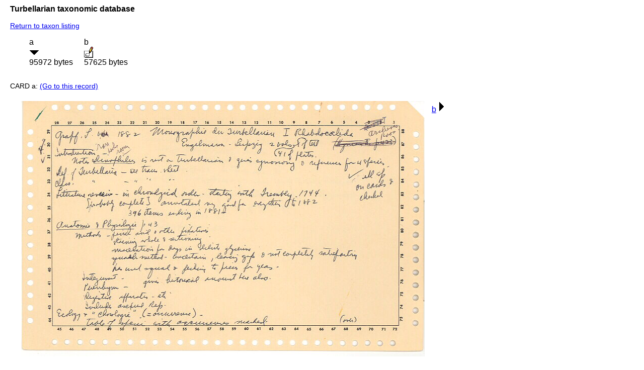

--- FILE ---
content_type: text/html; charset=UTF-8
request_url: http://turbellaria.umaine.edu/turbellaria/turb3.php?action=21&litrec=1234&code=3586
body_size: 1142
content:

<!DOCTYPE HTML PUBLIC "-//W3C//DTD HTML 4.01 Transitional//EN">
<html lang="en">
<head>
<meta http-equiv="Content-Type" content="text/html; charset=iso-8859-1">
<link rel="stylesheet" type="text/css" href="css/turb.css" /><title>lineata</title>
</head>
<body style="font-family:arial;color:black;font-size:14px">
<h3>Turbellarian taxonomic database</h3>
<p><A HREF="/turbellaria/turb3.php?action=1&code=3586">Return to taxon listing </A>
<table cellspacing="10" alt="table of index cards"><tr><td>
<td>a<br/><img src="/icons/down.png" alt="down"><br/>95972 bytes</td>
<td>b<br/><a href="/turbellaria/turb3.php?action=22&img=litcrd%2F1234b.jpg&code=3586"><img src="/icons/image1.png" alt="index card avail."></a><br/>57625 bytes</td>
</tr></table>
<p>CARD a: <a href="/turbellaria/turb3.php?action=10&litrec=1234&code=3586">(Go to this record)</a></p>
<table><tr><td valign="top"></td><td><IMG SRC = "litcrd/1234a.jpg" WIDTH="802" HEIGHT="508"> 
</td><td valign="top"><a href="/turbellaria/turb3.php?action=22&img=..%2Flit%2Fcrd%2F1234b.jpg&code=3586">b<img src="/icons/right.png" alt="next"></a></td></tr></table>
</body></html>
